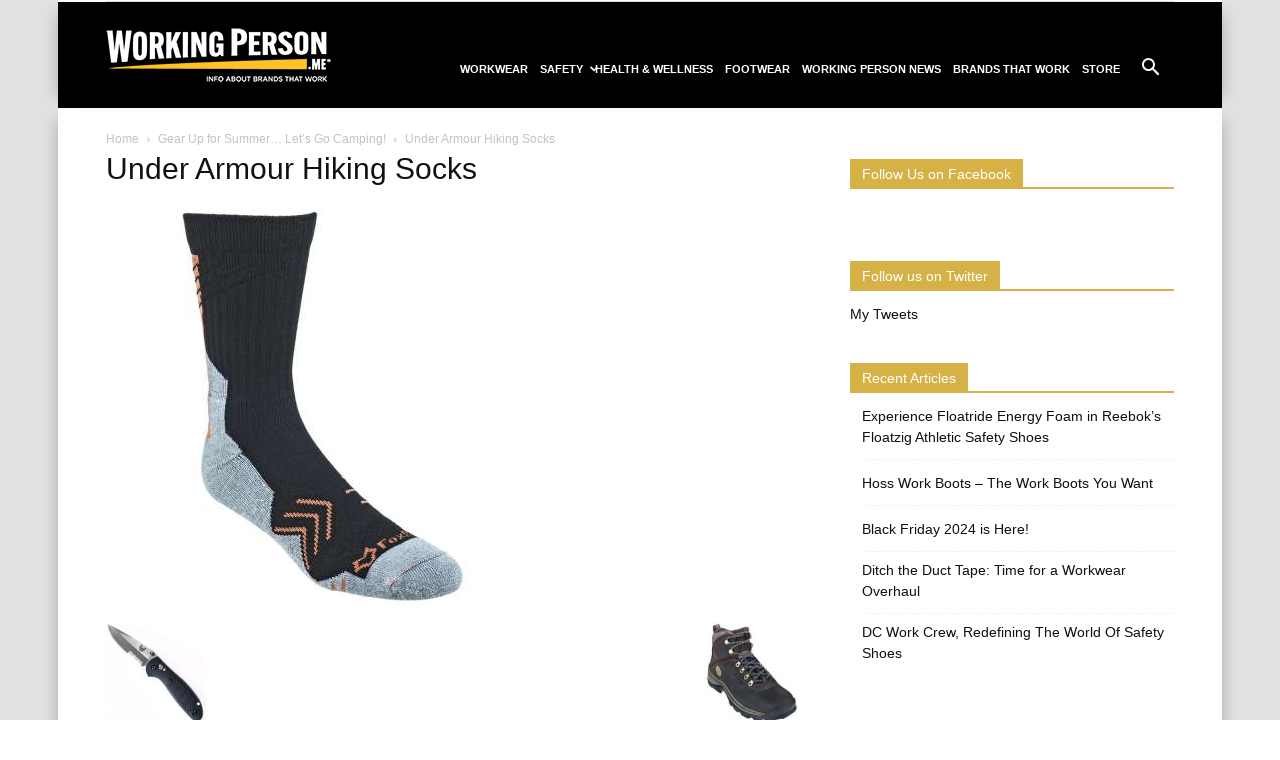

--- FILE ---
content_type: text/html; charset=UTF-8
request_url: https://workingperson.me/gear-up-for-summer-lets-go-camping/under-armour-1277085-997-p_01-2/
body_size: 13233
content:
<!doctype html >
<!--[if IE 8]><html
class="ie8" lang="en"> <![endif]-->
<!--[if IE 9]><html
class="ie9" lang="en"> <![endif]-->
<!--[if gt IE 8]><!--><html
dir="ltr" lang="en-US" prefix="og: https://ogp.me/ns#"> <!--<![endif]--><head><meta
charset="UTF-8" /><meta
name="viewport" content="width=device-width, initial-scale=1.0"><link
rel="pingback" href="https://workingperson.me/xmlrpc.php" /><style>img:is([sizes="auto" i], [sizes^="auto," i]){contain-intrinsic-size:3000px 1500px}</style><title>Under Armour Hiking Socks | WorkingPerson.me</title><meta
name="robots" content="max-image-preview:large" /><link
rel="canonical" href="https://workingperson.me/gear-up-for-summer-lets-go-camping/under-armour-1277085-997-p_01-2/" /><meta
name="generator" content="All in One SEO (AIOSEO) 4.9.0" /><meta
property="og:locale" content="en_US" /><meta
property="og:site_name" content="WorkingPerson.me | A Blog That Works" /><meta
property="og:type" content="article" /><meta
property="og:title" content="Under Armour Hiking Socks | WorkingPerson.me" /><meta
property="og:url" content="https://workingperson.me/gear-up-for-summer-lets-go-camping/under-armour-1277085-997-p_01-2/" /><meta
property="article:published_time" content="2018-06-17T02:40:55+00:00" /><meta
property="article:modified_time" content="2018-06-17T02:41:10+00:00" /><meta
name="twitter:card" content="summary" /><meta
name="twitter:title" content="Under Armour Hiking Socks | WorkingPerson.me" /> <script type="application/ld+json" class="aioseo-schema">{"@context":"https:\/\/schema.org","@graph":[{"@type":"BreadcrumbList","@id":"https:\/\/workingperson.me\/gear-up-for-summer-lets-go-camping\/under-armour-1277085-997-p_01-2\/#breadcrumblist","itemListElement":[{"@type":"ListItem","@id":"https:\/\/workingperson.me#listItem","position":1,"name":"Home","item":"https:\/\/workingperson.me","nextItem":{"@type":"ListItem","@id":"https:\/\/workingperson.me\/gear-up-for-summer-lets-go-camping\/under-armour-1277085-997-p_01-2\/#listItem","name":"Under Armour Hiking Socks"}},{"@type":"ListItem","@id":"https:\/\/workingperson.me\/gear-up-for-summer-lets-go-camping\/under-armour-1277085-997-p_01-2\/#listItem","position":2,"name":"Under Armour Hiking Socks","previousItem":{"@type":"ListItem","@id":"https:\/\/workingperson.me#listItem","name":"Home"}}]},{"@type":"ItemPage","@id":"https:\/\/workingperson.me\/gear-up-for-summer-lets-go-camping\/under-armour-1277085-997-p_01-2\/#itempage","url":"https:\/\/workingperson.me\/gear-up-for-summer-lets-go-camping\/under-armour-1277085-997-p_01-2\/","name":"Under Armour Hiking Socks | WorkingPerson.me","inLanguage":"en-US","isPartOf":{"@id":"https:\/\/workingperson.me\/#website"},"breadcrumb":{"@id":"https:\/\/workingperson.me\/gear-up-for-summer-lets-go-camping\/under-armour-1277085-997-p_01-2\/#breadcrumblist"},"author":{"@id":"https:\/\/workingperson.me\/author\/#author"},"creator":{"@id":"https:\/\/workingperson.me\/author\/#author"},"datePublished":"2018-06-17T02:40:55+00:00","dateModified":"2018-06-17T02:41:10+00:00"},{"@type":"Organization","@id":"https:\/\/workingperson.me\/#organization","name":"The Working Person's Store","description":"A Blog That Works","url":"https:\/\/workingperson.me\/","telephone":"+18776529675","logo":{"@type":"ImageObject","url":"https:\/\/workingperson.me\/wp-content\/uploads\/2018\/06\/under-armour-1277085-997-p_01.jpg","@id":"https:\/\/workingperson.me\/gear-up-for-summer-lets-go-camping\/under-armour-1277085-997-p_01-2\/#organizationLogo"},"image":{"@id":"https:\/\/workingperson.me\/gear-up-for-summer-lets-go-camping\/under-armour-1277085-997-p_01-2\/#organizationLogo"}},{"@type":"Person","@id":"https:\/\/workingperson.me\/author\/#author","url":"https:\/\/workingperson.me\/author\/"},{"@type":"WebSite","@id":"https:\/\/workingperson.me\/#website","url":"https:\/\/workingperson.me\/","name":"WorkingPerson.me","description":"A Blog That Works","inLanguage":"en-US","publisher":{"@id":"https:\/\/workingperson.me\/#organization"}}]}</script> <link
rel="icon" type="image/png" href="https://workingperson.me/wp-content/uploads/2024/07/wp-blog-favicon_2.png"><link
rel='dns-prefetch' href='//secure.gravatar.com' /><link
rel='dns-prefetch' href='//stats.wp.com' /><link
rel='dns-prefetch' href='//v0.wordpress.com' /><link
rel='preconnect' href='//c0.wp.com' /><link
rel="alternate" type="application/rss+xml" title="WorkingPerson.me &raquo; Feed" href="https://workingperson.me/feed/" /> <script type="text/javascript">window._wpemojiSettings={"baseUrl":"https:\/\/s.w.org\/images\/core\/emoji\/16.0.1\/72x72\/","ext":".png","svgUrl":"https:\/\/s.w.org\/images\/core\/emoji\/16.0.1\/svg\/","svgExt":".svg","source":{"concatemoji":"https:\/\/workingperson.me\/wp-includes\/js\/wp-emoji-release.min.js"}};
/*! This file is auto-generated */
!function(s,n){var o,i,e;function c(e){try{var t={supportTests:e,timestamp:(new Date).valueOf()};sessionStorage.setItem(o,JSON.stringify(t))}catch(e){}}function p(e,t,n){e.clearRect(0,0,e.canvas.width,e.canvas.height),e.fillText(t,0,0);var t=new Uint32Array(e.getImageData(0,0,e.canvas.width,e.canvas.height).data),a=(e.clearRect(0,0,e.canvas.width,e.canvas.height),e.fillText(n,0,0),new Uint32Array(e.getImageData(0,0,e.canvas.width,e.canvas.height).data));return t.every(function(e,t){return e===a[t]})}function u(e,t){e.clearRect(0,0,e.canvas.width,e.canvas.height),e.fillText(t,0,0);for(var n=e.getImageData(16,16,1,1),a=0;a<n.data.length;a++)if(0!==n.data[a])return!1;return!0}function f(e,t,n,a){switch(t){case"flag":return n(e,"\ud83c\udff3\ufe0f\u200d\u26a7\ufe0f","\ud83c\udff3\ufe0f\u200b\u26a7\ufe0f")?!1:!n(e,"\ud83c\udde8\ud83c\uddf6","\ud83c\udde8\u200b\ud83c\uddf6")&&!n(e,"\ud83c\udff4\udb40\udc67\udb40\udc62\udb40\udc65\udb40\udc6e\udb40\udc67\udb40\udc7f","\ud83c\udff4\u200b\udb40\udc67\u200b\udb40\udc62\u200b\udb40\udc65\u200b\udb40\udc6e\u200b\udb40\udc67\u200b\udb40\udc7f");case"emoji":return!a(e,"\ud83e\udedf")}return!1}function g(e,t,n,a){var r="undefined"!=typeof WorkerGlobalScope&&self instanceof WorkerGlobalScope?new OffscreenCanvas(300,150):s.createElement("canvas"),o=r.getContext("2d",{willReadFrequently:!0}),i=(o.textBaseline="top",o.font="600 32px Arial",{});return e.forEach(function(e){i[e]=t(o,e,n,a)}),i}function t(e){var t=s.createElement("script");t.src=e,t.defer=!0,s.head.appendChild(t)}"undefined"!=typeof Promise&&(o="wpEmojiSettingsSupports",i=["flag","emoji"],n.supports={everything:!0,everythingExceptFlag:!0},e=new Promise(function(e){s.addEventListener("DOMContentLoaded",e,{once:!0})}),new Promise(function(t){var n=function(){try{var e=JSON.parse(sessionStorage.getItem(o));if("object"==typeof e&&"number"==typeof e.timestamp&&(new Date).valueOf()<e.timestamp+604800&&"object"==typeof e.supportTests)return e.supportTests}catch(e){}return null}();if(!n){if("undefined"!=typeof Worker&&"undefined"!=typeof OffscreenCanvas&&"undefined"!=typeof URL&&URL.createObjectURL&&"undefined"!=typeof Blob)try{var e="postMessage("+g.toString()+"("+[JSON.stringify(i),f.toString(),p.toString(),u.toString()].join(",")+"));",a=new Blob([e],{type:"text/javascript"}),r=new Worker(URL.createObjectURL(a),{name:"wpTestEmojiSupports"});return void(r.onmessage=function(e){c(n=e.data),r.terminate(),t(n)})}catch(e){}c(n=g(i,f,p,u))}t(n)}).then(function(e){for(var t in e)n.supports[t]=e[t],n.supports.everything=n.supports.everything&&n.supports[t],"flag"!==t&&(n.supports.everythingExceptFlag=n.supports.everythingExceptFlag&&n.supports[t]);n.supports.everythingExceptFlag=n.supports.everythingExceptFlag&&!n.supports.flag,n.DOMReady=!1,n.readyCallback=function(){n.DOMReady=!0}}).then(function(){return e}).then(function(){var e;n.supports.everything||(n.readyCallback(),(e=n.source||{}).concatemoji?t(e.concatemoji):e.wpemoji&&e.twemoji&&(t(e.twemoji),t(e.wpemoji)))}))}((window,document),window._wpemojiSettings);</script> <style id='wp-emoji-styles-inline-css' type='text/css'>img.wp-smiley,img.emoji{display:inline !important;border:none !important;box-shadow:none !important;height:1em !important;width:1em !important;margin:0
0.07em !important;vertical-align:-0.1em !important;background:none !important;padding:0
!important}</style><style id='classic-theme-styles-inline-css' type='text/css'>
/*! This file is auto-generated */
.wp-block-button__link{color:#fff;background-color:#32373c;border-radius:9999px;box-shadow:none;text-decoration:none;padding:calc(.667em + 2px) calc(1.333em+2px);font-size:1.125em}.wp-block-file__button{background:#32373c;color:#fff;text-decoration:none}</style><link
rel='stylesheet' id='aioseo/css/src/vue/standalone/blocks/table-of-contents/global.scss-css' href='https://workingperson.me/wp-content/cache/wp-super-minify/css/564dfd7efc2c0b6b2e4356d9d5aae3c3.css' type='text/css' media='all' /><link
rel='stylesheet' id='mediaelement-css' href='https://c0.wp.com/c/6.8.3/wp-includes/js/mediaelement/mediaelementplayer-legacy.min.css' type='text/css' media='all' /><link
rel='stylesheet' id='wp-mediaelement-css' href='https://c0.wp.com/c/6.8.3/wp-includes/js/mediaelement/wp-mediaelement.min.css' type='text/css' media='all' /><style id='jetpack-sharing-buttons-style-inline-css' type='text/css'>.jetpack-sharing-buttons__services-list{display:flex;flex-direction:row;flex-wrap:wrap;gap:0;list-style-type:none;margin:5px;padding:0}.jetpack-sharing-buttons__services-list.has-small-icon-size{font-size:12px}.jetpack-sharing-buttons__services-list.has-normal-icon-size{font-size:16px}.jetpack-sharing-buttons__services-list.has-large-icon-size{font-size:24px}.jetpack-sharing-buttons__services-list.has-huge-icon-size{font-size:36px}@media
print{.jetpack-sharing-buttons__services-list{display:none!important}}.editor-styles-wrapper .wp-block-jetpack-sharing-buttons{gap:0;padding-inline-start:0}ul.jetpack-sharing-buttons__services-list.has-background{padding:1.25em 2.375em}</style><style id='global-styles-inline-css' type='text/css'>:root{--wp--preset--aspect-ratio--square:1;--wp--preset--aspect-ratio--4-3:4/3;--wp--preset--aspect-ratio--3-4:3/4;--wp--preset--aspect-ratio--3-2:3/2;--wp--preset--aspect-ratio--2-3:2/3;--wp--preset--aspect-ratio--16-9:16/9;--wp--preset--aspect-ratio--9-16:9/16;--wp--preset--color--black:#000;--wp--preset--color--cyan-bluish-gray:#abb8c3;--wp--preset--color--white:#fff;--wp--preset--color--pale-pink:#f78da7;--wp--preset--color--vivid-red:#cf2e2e;--wp--preset--color--luminous-vivid-orange:#ff6900;--wp--preset--color--luminous-vivid-amber:#fcb900;--wp--preset--color--light-green-cyan:#7bdcb5;--wp--preset--color--vivid-green-cyan:#00d084;--wp--preset--color--pale-cyan-blue:#8ed1fc;--wp--preset--color--vivid-cyan-blue:#0693e3;--wp--preset--color--vivid-purple:#9b51e0;--wp--preset--gradient--vivid-cyan-blue-to-vivid-purple:linear-gradient(135deg,rgba(6,147,227,1) 0%,rgb(155,81,224) 100%);--wp--preset--gradient--light-green-cyan-to-vivid-green-cyan:linear-gradient(135deg,rgb(122,220,180) 0%,rgb(0,208,130) 100%);--wp--preset--gradient--luminous-vivid-amber-to-luminous-vivid-orange:linear-gradient(135deg,rgba(252,185,0,1) 0%,rgba(255,105,0,1) 100%);--wp--preset--gradient--luminous-vivid-orange-to-vivid-red:linear-gradient(135deg,rgba(255,105,0,1) 0%,rgb(207,46,46) 100%);--wp--preset--gradient--very-light-gray-to-cyan-bluish-gray:linear-gradient(135deg,rgb(238,238,238) 0%,rgb(169,184,195) 100%);--wp--preset--gradient--cool-to-warm-spectrum:linear-gradient(135deg,rgb(74,234,220) 0%,rgb(151,120,209) 20%,rgb(207,42,186) 40%,rgb(238,44,130) 60%,rgb(251,105,98) 80%,rgb(254,248,76) 100%);--wp--preset--gradient--blush-light-purple:linear-gradient(135deg,rgb(255,206,236) 0%,rgb(152,150,240) 100%);--wp--preset--gradient--blush-bordeaux:linear-gradient(135deg,rgb(254,205,165) 0%,rgb(254,45,45) 50%,rgb(107,0,62) 100%);--wp--preset--gradient--luminous-dusk:linear-gradient(135deg,rgb(255,203,112) 0%,rgb(199,81,192) 50%,rgb(65,88,208) 100%);--wp--preset--gradient--pale-ocean:linear-gradient(135deg,rgb(255,245,203) 0%,rgb(182,227,212) 50%,rgb(51,167,181) 100%);--wp--preset--gradient--electric-grass:linear-gradient(135deg,rgb(202,248,128) 0%,rgb(113,206,126) 100%);--wp--preset--gradient--midnight:linear-gradient(135deg,rgb(2,3,129) 0%,rgb(40,116,252) 100%);--wp--preset--font-size--small:11px;--wp--preset--font-size--medium:20px;--wp--preset--font-size--large:32px;--wp--preset--font-size--x-large:42px;--wp--preset--font-size--regular:15px;--wp--preset--font-size--larger:50px;--wp--preset--spacing--20:0.44rem;--wp--preset--spacing--30:0.67rem;--wp--preset--spacing--40:1rem;--wp--preset--spacing--50:1.5rem;--wp--preset--spacing--60:2.25rem;--wp--preset--spacing--70:3.38rem;--wp--preset--spacing--80:5.06rem;--wp--preset--shadow--natural:6px 6px 9px rgba(0, 0, 0, 0.2);--wp--preset--shadow--deep:12px 12px 50px rgba(0, 0, 0, 0.4);--wp--preset--shadow--sharp:6px 6px 0px rgba(0, 0, 0, 0.2);--wp--preset--shadow--outlined:6px 6px 0px -3px rgba(255, 255, 255, 1), 6px 6px rgba(0, 0, 0, 1);--wp--preset--shadow--crisp:6px 6px 0px rgba(0,0,0,1)}:where(.is-layout-flex){gap:0.5em}:where(.is-layout-grid){gap:0.5em}body .is-layout-flex{display:flex}.is-layout-flex{flex-wrap:wrap;align-items:center}.is-layout-flex>:is(*,div){margin:0}body .is-layout-grid{display:grid}.is-layout-grid>:is(*,div){margin:0}:where(.wp-block-columns.is-layout-flex){gap:2em}:where(.wp-block-columns.is-layout-grid){gap:2em}:where(.wp-block-post-template.is-layout-flex){gap:1.25em}:where(.wp-block-post-template.is-layout-grid){gap:1.25em}.has-black-color{color:var(--wp--preset--color--black) !important}.has-cyan-bluish-gray-color{color:var(--wp--preset--color--cyan-bluish-gray) !important}.has-white-color{color:var(--wp--preset--color--white) !important}.has-pale-pink-color{color:var(--wp--preset--color--pale-pink) !important}.has-vivid-red-color{color:var(--wp--preset--color--vivid-red) !important}.has-luminous-vivid-orange-color{color:var(--wp--preset--color--luminous-vivid-orange) !important}.has-luminous-vivid-amber-color{color:var(--wp--preset--color--luminous-vivid-amber) !important}.has-light-green-cyan-color{color:var(--wp--preset--color--light-green-cyan) !important}.has-vivid-green-cyan-color{color:var(--wp--preset--color--vivid-green-cyan) !important}.has-pale-cyan-blue-color{color:var(--wp--preset--color--pale-cyan-blue) !important}.has-vivid-cyan-blue-color{color:var(--wp--preset--color--vivid-cyan-blue) !important}.has-vivid-purple-color{color:var(--wp--preset--color--vivid-purple) !important}.has-black-background-color{background-color:var(--wp--preset--color--black) !important}.has-cyan-bluish-gray-background-color{background-color:var(--wp--preset--color--cyan-bluish-gray) !important}.has-white-background-color{background-color:var(--wp--preset--color--white) !important}.has-pale-pink-background-color{background-color:var(--wp--preset--color--pale-pink) !important}.has-vivid-red-background-color{background-color:var(--wp--preset--color--vivid-red) !important}.has-luminous-vivid-orange-background-color{background-color:var(--wp--preset--color--luminous-vivid-orange) !important}.has-luminous-vivid-amber-background-color{background-color:var(--wp--preset--color--luminous-vivid-amber) !important}.has-light-green-cyan-background-color{background-color:var(--wp--preset--color--light-green-cyan) !important}.has-vivid-green-cyan-background-color{background-color:var(--wp--preset--color--vivid-green-cyan) !important}.has-pale-cyan-blue-background-color{background-color:var(--wp--preset--color--pale-cyan-blue) !important}.has-vivid-cyan-blue-background-color{background-color:var(--wp--preset--color--vivid-cyan-blue) !important}.has-vivid-purple-background-color{background-color:var(--wp--preset--color--vivid-purple) !important}.has-black-border-color{border-color:var(--wp--preset--color--black) !important}.has-cyan-bluish-gray-border-color{border-color:var(--wp--preset--color--cyan-bluish-gray) !important}.has-white-border-color{border-color:var(--wp--preset--color--white) !important}.has-pale-pink-border-color{border-color:var(--wp--preset--color--pale-pink) !important}.has-vivid-red-border-color{border-color:var(--wp--preset--color--vivid-red) !important}.has-luminous-vivid-orange-border-color{border-color:var(--wp--preset--color--luminous-vivid-orange) !important}.has-luminous-vivid-amber-border-color{border-color:var(--wp--preset--color--luminous-vivid-amber) !important}.has-light-green-cyan-border-color{border-color:var(--wp--preset--color--light-green-cyan) !important}.has-vivid-green-cyan-border-color{border-color:var(--wp--preset--color--vivid-green-cyan) !important}.has-pale-cyan-blue-border-color{border-color:var(--wp--preset--color--pale-cyan-blue) !important}.has-vivid-cyan-blue-border-color{border-color:var(--wp--preset--color--vivid-cyan-blue) !important}.has-vivid-purple-border-color{border-color:var(--wp--preset--color--vivid-purple) !important}.has-vivid-cyan-blue-to-vivid-purple-gradient-background{background:var(--wp--preset--gradient--vivid-cyan-blue-to-vivid-purple) !important}.has-light-green-cyan-to-vivid-green-cyan-gradient-background{background:var(--wp--preset--gradient--light-green-cyan-to-vivid-green-cyan) !important}.has-luminous-vivid-amber-to-luminous-vivid-orange-gradient-background{background:var(--wp--preset--gradient--luminous-vivid-amber-to-luminous-vivid-orange) !important}.has-luminous-vivid-orange-to-vivid-red-gradient-background{background:var(--wp--preset--gradient--luminous-vivid-orange-to-vivid-red) !important}.has-very-light-gray-to-cyan-bluish-gray-gradient-background{background:var(--wp--preset--gradient--very-light-gray-to-cyan-bluish-gray) !important}.has-cool-to-warm-spectrum-gradient-background{background:var(--wp--preset--gradient--cool-to-warm-spectrum) !important}.has-blush-light-purple-gradient-background{background:var(--wp--preset--gradient--blush-light-purple) !important}.has-blush-bordeaux-gradient-background{background:var(--wp--preset--gradient--blush-bordeaux) !important}.has-luminous-dusk-gradient-background{background:var(--wp--preset--gradient--luminous-dusk) !important}.has-pale-ocean-gradient-background{background:var(--wp--preset--gradient--pale-ocean) !important}.has-electric-grass-gradient-background{background:var(--wp--preset--gradient--electric-grass) !important}.has-midnight-gradient-background{background:var(--wp--preset--gradient--midnight) !important}.has-small-font-size{font-size:var(--wp--preset--font-size--small) !important}.has-medium-font-size{font-size:var(--wp--preset--font-size--medium) !important}.has-large-font-size{font-size:var(--wp--preset--font-size--large) !important}.has-x-large-font-size{font-size:var(--wp--preset--font-size--x-large) !important}:where(.wp-block-post-template.is-layout-flex){gap:1.25em}:where(.wp-block-post-template.is-layout-grid){gap:1.25em}:where(.wp-block-columns.is-layout-flex){gap:2em}:where(.wp-block-columns.is-layout-grid){gap:2em}:root :where(.wp-block-pullquote){font-size:1.5em;line-height:1.6}</style><link
rel='stylesheet' id='td-plugin-newsletter-css' href='https://workingperson.me/wp-content/cache/wp-super-minify/css/3d940cc60e2fd5ae1e85f9d927d6815c.css' type='text/css' media='all' /><link
rel='stylesheet' id='td-plugin-multi-purpose-css' href='https://workingperson.me/wp-content/cache/wp-super-minify/css/7d3b2e89cdbe50bea5660029866ec191.css' type='text/css' media='all' /><style id='jetpack_facebook_likebox-inline-css' type='text/css'>.widget_facebook_likebox{overflow:hidden}</style><link
rel='stylesheet' id='td-theme-css' href='https://workingperson.me/wp-content/cache/wp-super-minify/css/1bef3de190e9ef40f01d291fda001187.css' type='text/css' media='all' /><style id='td-theme-inline-css' type='text/css'>@media (max-width:767px){.td-header-desktop-wrap{display:none}}@media (min-width:767px){.td-header-mobile-wrap{display:none}}</style><link
rel='stylesheet' id='td-theme-child-css' href='https://workingperson.me/wp-content/cache/wp-super-minify/css/8efb2f4c666609a34ddcaf59bddd45d0.css' type='text/css' media='all' /><link
rel='stylesheet' id='td-legacy-framework-front-style-css' href='https://workingperson.me/wp-content/plugins/td-composer/legacy/Newspaper/assets/css/td_legacy_main.css' type='text/css' media='all' /><link
rel='stylesheet' id='td-standard-pack-framework-front-style-css' href='https://workingperson.me/wp-content/plugins/td-standard-pack/Newspaper/assets/css/td_standard_pack_main.css' type='text/css' media='all' /><link
rel='stylesheet' id='tdb_style_cloud_templates_front-css' href='https://workingperson.me/wp-content/plugins/td-cloud-library/assets/css/tdb_main.css' type='text/css' media='all' /> <script type="text/javascript" src="https://c0.wp.com/c/6.8.3/wp-includes/js/jquery/jquery.min.js" id="jquery-core-js"></script> <script type="text/javascript" src="https://c0.wp.com/c/6.8.3/wp-includes/js/jquery/jquery-migrate.min.js" id="jquery-migrate-js"></script> <link
rel="https://api.w.org/" href="https://workingperson.me/wp-json/" /><link
rel="alternate" title="JSON" type="application/json" href="https://workingperson.me/wp-json/wp/v2/media/6468" /><link
rel="EditURI" type="application/rsd+xml" title="RSD" href="https://workingperson.me/xmlrpc.php?rsd" /><link
rel="alternate" title="oEmbed (JSON)" type="application/json+oembed" href="https://workingperson.me/wp-json/oembed/1.0/embed?url=https%3A%2F%2Fworkingperson.me%2Fgear-up-for-summer-lets-go-camping%2Funder-armour-1277085-997-p_01-2%2F" /><link
rel="alternate" title="oEmbed (XML)" type="text/xml+oembed" href="https://workingperson.me/wp-json/oembed/1.0/embed?url=https%3A%2F%2Fworkingperson.me%2Fgear-up-for-summer-lets-go-camping%2Funder-armour-1277085-997-p_01-2%2F&#038;format=xml" /><style>img#wpstats{display:none}</style> <script>window.tdb_global_vars={"wpRestUrl":"https:\/\/workingperson.me\/wp-json\/","permalinkStructure":"\/%postname%\/"};window.tdb_p_autoload_vars={"isAjax":false,"isAdminBarShowing":false,"autoloadStatus":"off","origPostEditUrl":null};</script> <style id="tdb-global-colors">:root{--accent-color:#fff}</style> <script type="text/javascript" id="td-generated-header-js">var tdBlocksArray=[];function tdBlock(){this.id='';this.block_type=1;this.atts='';this.td_column_number='';this.td_current_page=1;this.post_count=0;this.found_posts=0;this.max_num_pages=0;this.td_filter_value='';this.is_ajax_running=false;this.td_user_action='';this.header_color='';this.ajax_pagination_infinite_stop='';}
(function(){var htmlTag=document.getElementsByTagName("html")[0];if(navigator.userAgent.indexOf("MSIE 10.0")>-1){htmlTag.className+=' ie10';}
if(!!navigator.userAgent.match(/Trident.*rv\:11\./)){htmlTag.className+=' ie11';}
if(navigator.userAgent.indexOf("Edge")>-1){htmlTag.className+=' ieEdge';}
if(/(iPad|iPhone|iPod)/g.test(navigator.userAgent)){htmlTag.className+=' td-md-is-ios';}
var user_agent=navigator.userAgent.toLowerCase();if(user_agent.indexOf("android")>-1){htmlTag.className+=' td-md-is-android';}
if(-1!==navigator.userAgent.indexOf('Mac OS X')){htmlTag.className+=' td-md-is-os-x';}
if(/chrom(e|ium)/.test(navigator.userAgent.toLowerCase())){htmlTag.className+=' td-md-is-chrome';}
if(-1!==navigator.userAgent.indexOf('Firefox')){htmlTag.className+=' td-md-is-firefox';}
if(-1!==navigator.userAgent.indexOf('Safari')&&-1===navigator.userAgent.indexOf('Chrome')){htmlTag.className+=' td-md-is-safari';}
if(-1!==navigator.userAgent.indexOf('IEMobile')){htmlTag.className+=' td-md-is-iemobile';}})();var tdLocalCache={};(function(){"use strict";tdLocalCache={data:{},remove:function(resource_id){delete tdLocalCache.data[resource_id];},exist:function(resource_id){return tdLocalCache.data.hasOwnProperty(resource_id)&&tdLocalCache.data[resource_id]!==null;},get:function(resource_id){return tdLocalCache.data[resource_id];},set:function(resource_id,cachedData){tdLocalCache.remove(resource_id);tdLocalCache.data[resource_id]=cachedData;}};})();var td_viewport_interval_list=[{"limitBottom":767,"sidebarWidth":228},{"limitBottom":1018,"sidebarWidth":300},{"limitBottom":1140,"sidebarWidth":324}];var td_animation_stack_effect="type0";var tds_animation_stack=true;var td_animation_stack_specific_selectors=".entry-thumb, img, .td-lazy-img";var td_animation_stack_general_selectors=".td-animation-stack img, .td-animation-stack .entry-thumb, .post img, .td-animation-stack .td-lazy-img";var tdc_is_installed="yes";var tdc_domain_active=false;var td_ajax_url="https:\/\/workingperson.me\/wp-admin\/admin-ajax.php?td_theme_name=Newspaper&v=12.7.3";var td_get_template_directory_uri="https:\/\/workingperson.me\/wp-content\/plugins\/td-composer\/legacy\/common";var tds_snap_menu="snap";var tds_logo_on_sticky="show";var tds_header_style="7";var td_please_wait="Please wait...";var td_email_user_pass_incorrect="User or password incorrect!";var td_email_user_incorrect="Email or username incorrect!";var td_email_incorrect="Email incorrect!";var td_user_incorrect="Username incorrect!";var td_email_user_empty="Email or username empty!";var td_pass_empty="Pass empty!";var td_pass_pattern_incorrect="Invalid Pass Pattern!";var td_retype_pass_incorrect="Retyped Pass incorrect!";var tds_more_articles_on_post_enable="";var tds_more_articles_on_post_time_to_wait="";var tds_more_articles_on_post_pages_distance_from_top=0;var tds_captcha="";var tds_theme_color_site_wide="#4db2ec";var tds_smart_sidebar="";var tdThemeName="Newspaper";var tdThemeNameWl="Newspaper";var td_magnific_popup_translation_tPrev="Previous (Left arrow key)";var td_magnific_popup_translation_tNext="Next (Right arrow key)";var td_magnific_popup_translation_tCounter="%curr% of %total%";var td_magnific_popup_translation_ajax_tError="The content from %url% could not be loaded.";var td_magnific_popup_translation_image_tError="The image #%curr% could not be loaded.";var tdBlockNonce="535cbedb97";var tdMobileMenu="enabled";var tdMobileSearch="enabled";var tdDateNamesI18n={"month_names":["January","February","March","April","May","June","July","August","September","October","November","December"],"month_names_short":["Jan","Feb","Mar","Apr","May","Jun","Jul","Aug","Sep","Oct","Nov","Dec"],"day_names":["Sunday","Monday","Tuesday","Wednesday","Thursday","Friday","Saturday"],"day_names_short":["Sun","Mon","Tue","Wed","Thu","Fri","Sat"]};var tdb_modal_confirm="Save";var tdb_modal_cancel="Cancel";var tdb_modal_confirm_alt="Yes";var tdb_modal_cancel_alt="No";var td_deploy_mode="deploy";var td_ad_background_click_link="";var td_ad_background_click_target="";</script> <style>.td_cl .td-container{width:100%}@media (min-width:768px) and (max-width:1018px){.td_cl{padding:0
14px}}@media (max-width:767px){.td_cl .td-container{padding:0}}@media (min-width:1019px) and (max-width:1140px){.td_cl.stretch_row_content_no_space{padding-left:20px;padding-right:20px}}@media (min-width:1141px){.td_cl.stretch_row_content_no_space{padding-left:24px;padding-right:24px}}.td_cl .td-container{width:100%}@media (min-width:768px) and (max-width:1018px){.td_cl{padding:0
14px}}@media (max-width:767px){.td_cl .td-container{padding:0}}@media (min-width:1019px) and (max-width:1140px){.td_cl.stretch_row_content_no_space{padding-left:20px;padding-right:20px}}@media (min-width:1141px){.td_cl.stretch_row_content_no_space{padding-left:24px;padding-right:24px}}</style> <script type="application/ld+json">{"@context":"https://schema.org","@type":"BreadcrumbList","itemListElement":[{"@type":"ListItem","position":1,"item":{"@type":"WebSite","@id":"https://workingperson.me/","name":"Home"}},{"@type":"ListItem","position":2,"item":{"@type":"WebPage","@id":"https://workingperson.me/gear-up-for-summer-lets-go-camping/","name":"Gear Up for Summer&#8230; Let&#8217;s Go Camping!"}},{"@type":"ListItem","position":3,"item":{"@type":"WebPage","@id":"","name":"Under Armour Hiking Socks"}}]}</script> <link
rel="icon" href="https://workingperson.me/wp-content/uploads/2024/07/cropped-wps-site-icon-32x32.png" sizes="32x32" /><link
rel="icon" href="https://workingperson.me/wp-content/uploads/2024/07/cropped-wps-site-icon-192x192.png" sizes="192x192" /><link
rel="apple-touch-icon" href="https://workingperson.me/wp-content/uploads/2024/07/cropped-wps-site-icon-180x180.png" /><meta
name="msapplication-TileImage" content="https://workingperson.me/wp-content/uploads/2024/07/cropped-wps-site-icon-270x270.png" /><style type="text/css" id="wp-custom-css">.sf-menu>li>a{font-size:13px !important;padding:0px
6px !important}.block-title
a{background-color:inherit !important}.td-module-comments,.td-post-author-name,.td-post-date{display:none}.td-grid-style-1 .td-big-thumb .td-big-grid-meta{margin:0
0 42px 20px}.td_module_2 .td-module-meta-info, .td_module_4 .td-module-meta-info, .td-slide-meta .td-module-meta-info{display:none}.td_block_trending_now{display:none}.LinkedInButton{margin-top:10px}.td-post-next-prev,.author-box-wrap,.td_block_related_posts,.td-category,.td-post-source-tags{display:none}.td-affix .td-menu-item
a{text-shadow:none;color:#000}.sf-menu>li>a{text-shadow:none}.td-header-style-7 .header-search-wrap .td-icon-search{color:#fff}.td-affix .td-header-row .td-icon-search{color:#000}.backstretch{background-color:#e1e1e1}.backstretch .td-backstretch{display:none}.td-boxed-layout .td-container-wrap{box-shadow:12px 0 15px -12px rgba(0,0,0,.25), -12px 0 15px -12px rgba(0,0,0,0.25)}.td-header-gradient:before{content:none}.td-header-menu-wrap{background-image:none}.td-search-background:before{background:rgba(0,0,0,.75)}.td-footer-wrapper{background-image:none !important}.td-social-style-2 .td-icon-font{background-color:#222}.td-footer-wrapper .widget .block-title{border-bottom:solid 1px #d6b246;padding-bottom:20px}.td-footer-wrapper
ul{margin-top:-10px}.td-footer-info{margin-bottom:0}.widget_wpcom_social_media_icons_widget{overflow:visible}.td-footer-template-3
.genericon{font-size:32px;padding-right:6px}.td-post-sharing-top .td-social-but-text, .td-post-sharing-bottom .td-social-but-text{display:none}.contact-form input[type=email], .contact-form input[type=text], .contact-form input[type=url], .contact-form
textarea{width:100%}@media (min-width: 1024px) and (max-width: 1365px){.td-header-style-7 .sf-menu>li>a{font-size:11px !important}}@media (min-width: 768px) and (max-width: 1023px){.td-header-style-7 .td-header-sp-logo{text-align:center;width:100%}.sf-menu>li>a{font-size:11px !important}}@media (max-width: 767px){.td-menu-background:before{background:#000 !important}}</style><style></style><style id="tdw-css-placeholder"></style></head><body
data-rsssl=1 class="attachment wp-singular attachment-template-default single single-attachment postid-6468 attachmentid-6468 attachment-jpeg wp-theme-Newspaper wp-child-theme-Newspaper-child td-standard-pack under-armour-1277085-997-p_01-2 global-block-template-1 td-animation-stack-type0 td-boxed-layout" itemscope="itemscope" itemtype="https://schema.org/WebPage"><div
class="td-scroll-up" data-style="style1"><i
class="td-icon-menu-up"></i></div><div
class="td-menu-background" style="visibility:hidden"></div><div
id="td-mobile-nav" style="visibility:hidden"><div
class="td-mobile-container"><div
class="td-menu-socials-wrap"><div
class="td-menu-socials">
<span
class="td-social-icon-wrap">
<a
target="_blank" href="https://www.facebook.com/workingperson/" title="Facebook">
<i
class="td-icon-font td-icon-facebook"></i>
<span
style="display: none">Facebook</span>
</a>
</span>
<span
class="td-social-icon-wrap">
<a
target="_blank" href="https://www.instagram.com/workingpersonsstore/" title="Instagram">
<i
class="td-icon-font td-icon-instagram"></i>
<span
style="display: none">Instagram</span>
</a>
</span>
<span
class="td-social-icon-wrap">
<a
target="_blank" href="https://www.pinterest.com/workingperson/" title="Pinterest">
<i
class="td-icon-font td-icon-pinterest"></i>
<span
style="display: none">Pinterest</span>
</a>
</span>
<span
class="td-social-icon-wrap">
<a
target="_blank" href="http://twitter.com/workingperson" title="Twitter">
<i
class="td-icon-font td-icon-twitter"></i>
<span
style="display: none">Twitter</span>
</a>
</span>
<span
class="td-social-icon-wrap">
<a
target="_blank" href="https://www.youtube.com/user/workingpersonvideo" title="Youtube">
<i
class="td-icon-font td-icon-youtube"></i>
<span
style="display: none">Youtube</span>
</a>
</span></div><div
class="td-mobile-close">
<span><i
class="td-icon-close-mobile"></i></span></div></div><div
class="td-mobile-content"><div
class="menu-main-menu-container"><ul
id="menu-main-menu" class="td-mobile-main-menu"><li
id="menu-item-4606" class="menu-item menu-item-type-taxonomy menu-item-object-category menu-item-first menu-item-4606"><a
href="https://workingperson.me/workwear/">Workwear</a></li><li
id="menu-item-4607" class="menu-item menu-item-type-taxonomy menu-item-object-category menu-item-has-children menu-item-4607"><a
href="https://workingperson.me/safety/">Safety<i
class="td-icon-menu-right td-element-after"></i></a><ul
class="sub-menu"><li
id="menu-item-11386" class="menu-item menu-item-type-taxonomy menu-item-object-category menu-item-11386"><a
href="https://workingperson.me/safety/winter-safety/">Winter Safety</a></li></ul></li><li
id="menu-item-4609" class="menu-item menu-item-type-taxonomy menu-item-object-category menu-item-4609"><a
href="https://workingperson.me/health-and-wellness/">Health &amp; Wellness</a></li><li
id="menu-item-6110" class="menu-item menu-item-type-taxonomy menu-item-object-category menu-item-6110"><a
href="https://workingperson.me/footwear/">Footwear</a></li><li
id="menu-item-4610" class="menu-item menu-item-type-taxonomy menu-item-object-category menu-item-4610"><a
href="https://workingperson.me/working-person-news/">Working Person News</a></li><li
id="menu-item-4608" class="menu-item menu-item-type-taxonomy menu-item-object-category menu-item-4608"><a
href="https://workingperson.me/brands-that-work/">Brands That Work</a></li><li
id="menu-item-6207" class="menu-item menu-item-type-custom menu-item-object-custom menu-item-6207"><a
href="https://www.workingperson.com">Store</a></li></ul></div></div></div></div><div
class="td-search-background" style="visibility:hidden"></div><div
class="td-search-wrap-mob" style="visibility:hidden"><div
class="td-drop-down-search"><form
method="get" class="td-search-form" action="https://workingperson.me/"><div
class="td-search-close">
<span><i
class="td-icon-close-mobile"></i></span></div><div
role="search" class="td-search-input">
<span>Search</span>
<input
id="td-header-search-mob" type="text" value="" name="s" autocomplete="off" /></div></form><div
id="td-aj-search-mob" class="td-ajax-search-flex"></div></div></div><div
id="td-outer-wrap" class="td-theme-wrap"><div
class="tdc-header-wrap "><div
class="td-header-wrap td-header-style-7 "><div
class="td-header-top-menu-full td-container-wrap "><div
class="td-container td-header-row td-header-top-menu"><div
class="top-bar-style-3"><div
class="td-header-sp-top-menu"></div><div
class="td-header-sp-top-widget"></div></div><div
id="login-form" class="white-popup-block mfp-hide mfp-with-anim td-login-modal-wrap"><div
class="td-login-wrap">
<a
href="#" aria-label="Back" class="td-back-button"><i
class="td-icon-modal-back"></i></a><div
id="td-login-div" class="td-login-form-div td-display-block"><div
class="td-login-panel-title">Sign in</div><div
class="td-login-panel-descr">Welcome! Log into your account</div><div
class="td_display_err"></div><form
id="loginForm" action="#" method="post"><div
class="td-login-inputs"><input
class="td-login-input" autocomplete="username" type="text" name="login_email" id="login_email" value="" required><label
for="login_email">your username</label></div><div
class="td-login-inputs"><input
class="td-login-input" autocomplete="current-password" type="password" name="login_pass" id="login_pass" value="" required><label
for="login_pass">your password</label></div>
<input
type="button"  name="login_button" id="login_button" class="wpb_button btn td-login-button" value="Login"></form><div
class="td-login-info-text"><a
href="#" id="forgot-pass-link">Forgot your password? Get help</a></div></div><div
id="td-forgot-pass-div" class="td-login-form-div td-display-none"><div
class="td-login-panel-title">Password recovery</div><div
class="td-login-panel-descr">Recover your password</div><div
class="td_display_err"></div><form
id="forgotpassForm" action="#" method="post"><div
class="td-login-inputs"><input
class="td-login-input" type="text" name="forgot_email" id="forgot_email" value="" required><label
for="forgot_email">your email</label></div>
<input
type="button" name="forgot_button" id="forgot_button" class="wpb_button btn td-login-button" value="Send My Password"></form><div
class="td-login-info-text">A password will be e-mailed to you.</div></div></div></div></div></div><div
class="td-header-menu-wrap-full td-container-wrap "><div
class="td-header-menu-wrap td-header-gradient "><div
class="td-container td-header-row td-header-main-menu"><div
class="td-header-sp-logo">
<a
class="td-main-logo" href="https://workingperson.me/">
<img
class="td-retina-data" data-retina="https://workingperson.me/wp-content/uploads/2021/06/working-person-store-blog-logo-retina-300x72.png" src="https://workingperson.me/wp-content/uploads/2021/06/working-person-store-blog-logo.png" alt="The Working Person\'s Store Blog - Info About Brands That Work" title="The Working Person\'s Store Blog - Info About Brands That Work"  width="225" height="54"/>
<span
class="td-visual-hidden">WorkingPerson.me</span>
</a></div><div
class="header-search-wrap"><div
class="td-search-btns-wrap">
<a
id="td-header-search-button" href="#" role="button" aria-label="Search" class="dropdown-toggle " data-toggle="dropdown"><i
class="td-icon-search"></i></a>
<a
id="td-header-search-button-mob" href="#" aria-label="Search" class="dropdown-toggle " data-toggle="dropdown"><i
class="td-icon-search"></i></a></div><div
class="td-drop-down-search" aria-labelledby="td-header-search-button"><form
method="get" class="td-search-form" action="https://workingperson.me/"><div
role="search" class="td-head-form-search-wrap">
<input
id="td-header-search" type="text" value="" name="s" autocomplete="off" /><input
class="wpb_button wpb_btn-inverse btn" type="submit" id="td-header-search-top" value="Search" /></div></form><div
id="td-aj-search"></div></div></div><div
id="td-header-menu" role="navigation"><div
id="td-top-mobile-toggle"><a
href="#" role="button" aria-label="Menu"><i
class="td-icon-font td-icon-mobile"></i></a></div><div
class="td-main-menu-logo td-logo-in-header">
<a
class="td-main-logo" href="https://workingperson.me/">
<img
class="td-retina-data" data-retina="https://workingperson.me/wp-content/uploads/2021/06/working-person-store-blog-logo-retina-300x72.png" src="https://workingperson.me/wp-content/uploads/2021/06/working-person-store-blog-logo.png" alt="The Working Person\'s Store Blog - Info About Brands That Work" title="The Working Person\'s Store Blog - Info About Brands That Work"  width="225" height="54"/>
</a></div><div
class="menu-main-menu-container"><ul
id="menu-main-menu-1" class="sf-menu"><li
class="menu-item menu-item-type-taxonomy menu-item-object-category menu-item-first td-menu-item td-normal-menu menu-item-4606"><a
href="https://workingperson.me/workwear/">Workwear</a></li><li
class="menu-item menu-item-type-taxonomy menu-item-object-category menu-item-has-children td-menu-item td-normal-menu menu-item-4607"><a
href="https://workingperson.me/safety/">Safety</a><ul
class="sub-menu"><li
class="menu-item menu-item-type-taxonomy menu-item-object-category td-menu-item td-normal-menu menu-item-11386"><a
href="https://workingperson.me/safety/winter-safety/">Winter Safety</a></li></ul></li><li
class="menu-item menu-item-type-taxonomy menu-item-object-category td-menu-item td-normal-menu menu-item-4609"><a
href="https://workingperson.me/health-and-wellness/">Health &amp; Wellness</a></li><li
class="menu-item menu-item-type-taxonomy menu-item-object-category td-menu-item td-normal-menu menu-item-6110"><a
href="https://workingperson.me/footwear/">Footwear</a></li><li
class="menu-item menu-item-type-taxonomy menu-item-object-category td-menu-item td-normal-menu menu-item-4610"><a
href="https://workingperson.me/working-person-news/">Working Person News</a></li><li
class="menu-item menu-item-type-taxonomy menu-item-object-category td-menu-item td-normal-menu menu-item-4608"><a
href="https://workingperson.me/brands-that-work/">Brands That Work</a></li><li
class="menu-item menu-item-type-custom menu-item-object-custom td-menu-item td-normal-menu menu-item-6207"><a
href="https://www.workingperson.com">Store</a></li></ul></div></div></div></div></div></div></div><div
class="td-main-content-wrap td-container-wrap"><div
class="td-container "><div
class="td-crumb-container"><div
class="entry-crumbs"><span><a
title="" class="entry-crumb" href="https://workingperson.me/">Home</a></span> <i
class="td-icon-right td-bread-sep"></i> <span><a
title="Gear Up for Summer&#8230; Let&#8217;s Go Camping!" class="entry-crumb" href="https://workingperson.me/gear-up-for-summer-lets-go-camping/">Gear Up for Summer&#8230; Let&#8217;s Go Camping!</a></span> <i
class="td-icon-right td-bread-sep td-bred-no-url-last"></i> <span
class="td-bred-no-url-last">Under Armour Hiking Socks</span></div></div><div
class="td-pb-row"><div
class="td-pb-span8 td-main-content"><div
class="td-ss-main-content"><h1 class="entry-title td-page-title">
<span>Under Armour Hiking Socks</span></h1>            <a
href="https://workingperson.me/wp-content/uploads/2018/06/under-armour-1277085-997-p_01.jpg" title="Under Armour Hiking Socks" rel="attachment"><img
class="td-attachment-page-image" src="https://workingperson.me/wp-content/uploads/2018/06/under-armour-1277085-997-p_01.jpg" alt="" /></a><div
class="td-attachment-page-content"></div><div
class="td-attachment-prev"><a
href='https://workingperson.me/gear-up-for-summer-lets-go-camping/image_80807/'><img
width="150" height="150" src="https://workingperson.me/wp-content/uploads/2018/06/image_80807-150x150.jpg" class="attachment-thumbnail size-thumbnail" alt="Benchmade Knives" decoding="async" loading="lazy" srcset="https://workingperson.me/wp-content/uploads/2018/06/image_80807-150x150.jpg 150w, https://workingperson.me/wp-content/uploads/2018/06/image_80807-300x300.jpg 300w, https://workingperson.me/wp-content/uploads/2018/06/image_80807.jpg 400w" sizes="auto, (max-width: 150px) 100vw, 150px" /></a></div><div
class="td-attachment-next"><a
href='https://workingperson.me/gear-up-for-summer-lets-go-camping/12135-timberlandp_01/'><img
width="150" height="150" src="https://workingperson.me/wp-content/uploads/2018/06/12135-timberlandp_01-150x150.jpg" class="attachment-thumbnail size-thumbnail" alt="Timberland Hiking Boots" decoding="async" loading="lazy" srcset="https://workingperson.me/wp-content/uploads/2018/06/12135-timberlandp_01-150x150.jpg 150w, https://workingperson.me/wp-content/uploads/2018/06/12135-timberlandp_01-300x300.jpg 300w, https://workingperson.me/wp-content/uploads/2018/06/12135-timberlandp_01.jpg 400w" sizes="auto, (max-width: 150px) 100vw, 150px" /></a></div></div></div><div
class="td-pb-span4 td-main-sidebar"><div
class="td-ss-main-sidebar"><aside
id="facebook-likebox-2" class="td_block_template_1 widget facebook-likebox-2 widget_facebook_likebox"><h4 class="block-title"><span><a
href="https://www.facebook.com/workingperson">Follow Us on Facebook</a></span></h4><div
id="fb-root"></div><div
class="fb-page" data-href="https://www.facebook.com/workingperson" data-width="340"  data-height="580" data-hide-cover="true" data-show-facepile="true" data-tabs="timeline" data-hide-cta="false" data-small-header="false"><div
class="fb-xfbml-parse-ignore"><blockquote
cite="https://www.facebook.com/workingperson"><a
href="https://www.facebook.com/workingperson">Follow Us on Facebook</a></blockquote></div></div></aside><aside
id="twitter_timeline-2" class="td_block_template_1 widget twitter_timeline-2 widget_twitter_timeline"><h4 class="block-title"><span>Follow us on Twitter</span></h4><a
class="twitter-timeline" data-width="355" data-theme="light" data-border-color="#e8e8e8" data-tweet-limit="5" data-lang="EN" data-partner="jetpack" href="https://twitter.com/@workingperson" href="https://twitter.com/@workingperson">My Tweets</a></aside><aside
id="recent-posts-3" class="td_block_template_1 widget recent-posts-3 widget_recent_entries"><h4 class="block-title"><span>Recent Articles</span></h4><ul><li>
<a
href="https://workingperson.me/reebok-floatzig-composite-toe-work-shoes/">Experience Floatride Energy Foam in Reebok&#8217;s Floatzig Athletic Safety Shoes</a></li><li>
<a
href="https://workingperson.me/hoss-work-boots/">Hoss Work Boots &#8211; The Work Boots You Want</a></li><li>
<a
href="https://workingperson.me/black-friday-2024-is-here/">Black Friday 2024 is Here!</a></li><li>
<a
href="https://workingperson.me/ditch-the-duct-tape-time-for-a-workwear-overhaul/">Ditch the Duct Tape: Time for a Workwear Overhaul</a></li><li>
<a
href="https://workingperson.me/dc-work-crew-gear-for-the-job/">DC Work Crew, Redefining The World Of Safety Shoes</a></li></ul></aside></div></div></div></div></div><div
class="tdc-footer-wrap "><div
class="td-footer-wrapper td-footer-container td-container-wrap td-footer-template-3 "><div
class="td-container"><div
class="td-pb-row"><div
class="td-pb-span12"></div></div><div
class="td-pb-row"><div
class="td-pb-span4"><div
class="td-footer-info"><div
class="footer-logo-wrap"><a
href="https://workingperson.me/"><img
class="td-retina-data" src="https://workingperson.me/wp-content/uploads/2021/06/working-person-store-blog-logo.png" data-retina="https://workingperson.me/wp-content/uploads/2021/06/working-person-store-blog-logo-retina-300x72.png" alt="The Working Person\'s Store Blog - Info About Brands That Work" title="The Working Person\'s Store Blog - Info About Brands That Work"  width="225" height="54" /></a></div><div
class="footer-text-wrap">Today, as when the business began almost two decades ago, when you shop at Working Person's Store and Workingperson.com, you'll still feel like you're shopping in a small shoe store in a small town in Indiana. Our attention and customer service makes that as true today as it ever was.</div><div
class="footer-social-wrap td-social-style-2">
<span
class="td-social-icon-wrap">
<a
target="_blank" href="https://www.facebook.com/workingperson/" title="Facebook">
<i
class="td-icon-font td-icon-facebook"></i>
<span
style="display: none">Facebook</span>
</a>
</span>
<span
class="td-social-icon-wrap">
<a
target="_blank" href="https://www.instagram.com/workingpersonsstore/" title="Instagram">
<i
class="td-icon-font td-icon-instagram"></i>
<span
style="display: none">Instagram</span>
</a>
</span>
<span
class="td-social-icon-wrap">
<a
target="_blank" href="https://www.pinterest.com/workingperson/" title="Pinterest">
<i
class="td-icon-font td-icon-pinterest"></i>
<span
style="display: none">Pinterest</span>
</a>
</span>
<span
class="td-social-icon-wrap">
<a
target="_blank" href="http://twitter.com/workingperson" title="Twitter">
<i
class="td-icon-font td-icon-twitter"></i>
<span
style="display: none">Twitter</span>
</a>
</span>
<span
class="td-social-icon-wrap">
<a
target="_blank" href="https://www.youtube.com/user/workingpersonvideo" title="Youtube">
<i
class="td-icon-font td-icon-youtube"></i>
<span
style="display: none">Youtube</span>
</a>
</span></div></div><aside
class="td_block_template_1 widget widget_text"><h4 class="block-title"><span>Specializing In Brands That Work™</span></h4><div
class="textwidget"><div
class="footer-text-wrap">Today, as when the business began almost two decades ago when you shop at  Workingperson.com, you&#8217;ll still feel like you&#8217;re shopping in a small shoe store in a small town in Indiana. Our attention and customer service make that as true today as it ever was.</div></div></aside><aside
class="td_block_template_1 widget widget_wpcom_social_media_icons_widget"><ul><li><a
href="https://www.facebook.com/workingperson/" class="genericon genericon-facebook" target="_blank"><span
class="screen-reader-text">View workingperson&#8217;s profile on Facebook</span></a></li><li><a
href="https://twitter.com/workingperson/" class="genericon genericon-twitter" target="_blank"><span
class="screen-reader-text">View workingperson&#8217;s profile on Twitter</span></a></li><li><a
href="https://www.instagram.com/workingpersonsstore/" class="genericon genericon-instagram" target="_blank"><span
class="screen-reader-text">View workingpersonsstore&#8217;s profile on Instagram</span></a></li><li><a
href="https://www.pinterest.com/workingperson/" class="genericon genericon-pinterest" target="_blank"><span
class="screen-reader-text">View workingperson&#8217;s profile on Pinterest</span></a></li><li><a
href="https://www.linkedin.com/in/working-persons-enterprises/" class="genericon genericon-linkedin" target="_blank"><span
class="screen-reader-text">View working-persons-enterprises&#8217;s profile on LinkedIn</span></a></li><li><a
href="https://www.youtube.com/user/workingpersonvideo/" class="genericon genericon-youtube" target="_blank"><span
class="screen-reader-text">View workingpersonvideo&#8217;s profile on YouTube</span></a></li></ul></aside></div><div
class="td-pb-span4"><aside
class="td_block_template_1 widget widget_nav_menu"><h4 class="block-title"><span>Company</span></h4><div
class="menu-footer-menu-container"><ul
id="menu-footer-menu" class="menu"><li
id="menu-item-4649" class="menu-item menu-item-type-post_type menu-item-object-page menu-item-first td-menu-item td-normal-menu menu-item-4649"><a
href="https://workingperson.me/about/">About</a></li><li
id="menu-item-4650" class="menu-item menu-item-type-post_type menu-item-object-page td-menu-item td-normal-menu menu-item-4650"><a
href="https://workingperson.me/about/contact-us/">Contact Us</a></li><li
id="menu-item-4651" class="menu-item menu-item-type-post_type menu-item-object-page td-menu-item td-normal-menu menu-item-4651"><a
href="https://workingperson.me/about/comment-policy/">Comment Policy</a></li><li
id="menu-item-4652" class="menu-item menu-item-type-post_type menu-item-object-page td-menu-item td-normal-menu menu-item-4652"><a
href="https://workingperson.me/about/disclosure-policy/">Disclosure Policy</a></li></ul></div></aside></div><div
class="td-pb-span4"><aside
class="td_block_template_1 widget widget_search"><h4 class="block-title"><span>Search</span></h4><form
method="get" class="td-search-form-widget" action="https://workingperson.me/"><div
role="search">
<input
class="td-widget-search-input" type="text" value="" name="s" id="s" /><input
class="wpb_button wpb_btn-inverse btn" type="submit" id="searchsubmit" value="Search" /></div></form></aside></div></div></div></div><div
class="td-sub-footer-container td-container-wrap "><div
class="td-container"><div
class="td-pb-row"><div
class="td-pb-span td-sub-footer-menu"><div
class="menu-footer-menu-container"><ul
id="menu-footer-menu-1" class="td-subfooter-menu"><li
class="menu-item menu-item-type-post_type menu-item-object-page menu-item-first td-menu-item td-normal-menu menu-item-4649"><a
href="https://workingperson.me/about/">About</a></li><li
class="menu-item menu-item-type-post_type menu-item-object-page td-menu-item td-normal-menu menu-item-4650"><a
href="https://workingperson.me/about/contact-us/">Contact Us</a></li><li
class="menu-item menu-item-type-post_type menu-item-object-page td-menu-item td-normal-menu menu-item-4651"><a
href="https://workingperson.me/about/comment-policy/">Comment Policy</a></li><li
class="menu-item menu-item-type-post_type menu-item-object-page td-menu-item td-normal-menu menu-item-4652"><a
href="https://workingperson.me/about/disclosure-policy/">Disclosure Policy</a></li></ul></div></div><div
class="td-pb-span td-sub-footer-copy">
&copy; <script>document.write(new Date().getFullYear())</script> Working Person's Enterprises, Inc® | Action Industrial Supply. All Rights Reserved.</div></div></div></div></div></div> <script type="speculationrules">{"prefetch":[{"source":"document","where":{"and":[{"href_matches":"\/*"},{"not":{"href_matches":["\/wp-*.php","\/wp-admin\/*","\/wp-content\/uploads\/*","\/wp-content\/*","\/wp-content\/plugins\/*","\/wp-content\/themes\/Newspaper-child\/*","\/wp-content\/themes\/Newspaper\/*","\/*\\?(.+)"]}},{"not":{"selector_matches":"a[rel~=\"nofollow\"]"}},{"not":{"selector_matches":".no-prefetch, .no-prefetch a"}}]},"eagerness":"conservative"}]}</script> <link
rel='stylesheet' id='genericons-css' href='https://c0.wp.com/p/jetpack/15.2/_inc/genericons/genericons/genericons.css' type='text/css' media='all' /><link
rel='stylesheet' id='jetpack_social_media_icons_widget-css' href='https://c0.wp.com/p/jetpack/15.2/modules/widgets/social-media-icons/style.css' type='text/css' media='all' /> <script type="module"  src="https://workingperson.me/wp-content/cache/wp-super-minify/js/9e18116c6202b93ebff9d13739d08226.js" id="aioseo/js/src/vue/standalone/blocks/table-of-contents/frontend.js-js"></script> <script type="text/javascript" src="https://workingperson.me/wp-content/plugins/td-composer/legacy/Newspaper/js/tagdiv_theme.min.js" id="td-site-min-js"></script> <script type="text/javascript" src="https://workingperson.me/wp-content/cache/wp-super-minify/js/226fb26f237662e094e39b0402523798.js" id="tdPostImages-js"></script> <script type="text/javascript" src="https://workingperson.me/wp-content/cache/wp-super-minify/js/19b80be354e6a8b34f8bd98571bff72e.js" id="tdSocialSharing-js"></script> <script type="text/javascript" src="https://workingperson.me/wp-content/cache/wp-super-minify/js/88aa15d20c2df36a95da1bdf4a838c12.js" id="tdModalPostImages-js"></script> <script type="text/javascript" id="jetpack-facebook-embed-js-extra">var jpfbembed={"appid":"249643311490","locale":"en_US"};</script> <script type="text/javascript" src="https://c0.wp.com/p/jetpack/15.2/_inc/build/facebook-embed.min.js" id="jetpack-facebook-embed-js"></script> <script type="text/javascript" id="jetpack-stats-js-before">_stq=window._stq||[];_stq.push(["view",JSON.parse("{\"v\":\"ext\",\"blog\":\"27151426\",\"post\":\"6468\",\"tz\":\"0\",\"srv\":\"workingperson.me\",\"j\":\"1:15.2\"}")]);_stq.push(["clickTrackerInit","27151426","6468"]);</script> <script type="text/javascript" src="https://stats.wp.com/e-202604.js" id="jetpack-stats-js" defer="defer" data-wp-strategy="defer"></script> <script type="text/javascript" src="https://workingperson.me/wp-content/plugins/td-cloud-library/assets/js/js_files_for_front.min.js" id="tdb_js_files_for_front-js"></script> <script type="text/javascript" src="https://c0.wp.com/p/jetpack/15.2/_inc/build/twitter-timeline.min.js" id="jetpack-twitter-timeline-js"></script> <script type="text/javascript" src="https://workingperson.me/wp-content/plugins/td-composer/legacy/Newspaper/js/tdAnimationScroll.js?ver=12.7.3" id="tdAnimationScroll-js"></script> <script type="text/javascript" src="https://workingperson.me/wp-content/plugins/td-composer/legacy/Newspaper/js/tdBackstr.js?ver=12.7.3" id="tdBackstr-js"></script> <script type="text/javascript" src="https://workingperson.me/wp-content/plugins/td-composer/legacy/Newspaper/js/tdToTop.js?ver=12.7.3" id="tdToTop-js"></script> <script type="text/javascript" src="https://workingperson.me/wp-content/plugins/td-composer/legacy/Newspaper/js/tdAjaxSearch.js?ver=12.7.3" id="tdAjaxSearch-js"></script> <script type="text/javascript" src="https://workingperson.me/wp-content/plugins/td-composer/legacy/Newspaper/js/tdLogin.js?ver=12.7.3" id="tdLogin-js"></script> <script type="text/javascript" src="https://workingperson.me/wp-content/plugins/td-composer/legacy/Newspaper/js/tdMenu.js?ver=12.7.3" id="tdMenu-js"></script> <script type="text/javascript" id="td-generated-footer-js">if('undefined'!==typeof window.tdBackstr){(function(){var wrapper_image_jquery_obj=jQuery('<div class=\'backstretch\'></div>');var image_jquery_obj=jQuery('<img class=\'td-backstretch not-parallax\' src=\'https://workingperson.me/wp-content/uploads/sites/5/2016/02/wps-me-bg.jpg\' >');wrapper_image_jquery_obj.append(image_jquery_obj);jQuery('body').prepend(wrapper_image_jquery_obj);var td_backstr_item=new tdBackstr.item();td_backstr_item.wrapper_image_jquery_obj=wrapper_image_jquery_obj;td_backstr_item.image_jquery_obj=image_jquery_obj;tdBackstr.add_item(td_backstr_item);})();}</script> <script>var td_res_context_registered_atts=[];</script> </body></html>
<!--
*** This site runs WP Super Minify plugin v2.0.1 - http://wordpress.org/plugins/wp-super-minify ***
*** Total size saved: 14.45% | Size before compression: 66009 bytes | Size after compression: 56471 bytes. ***
-->